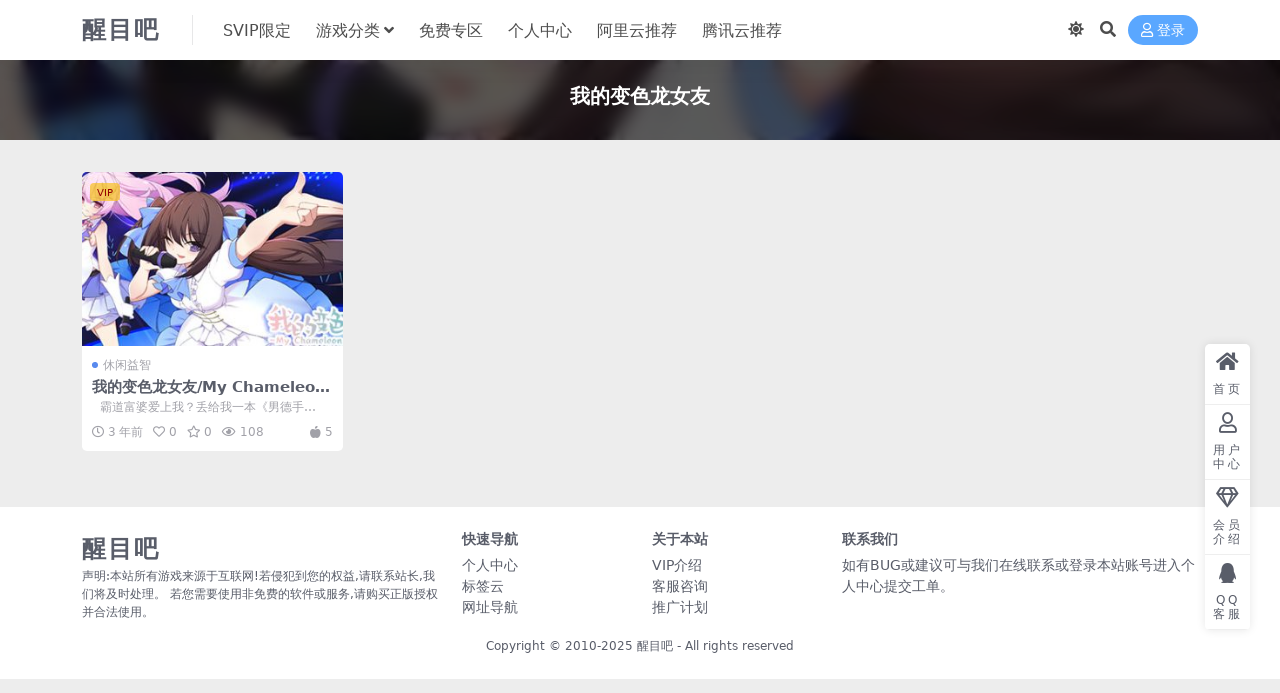

--- FILE ---
content_type: text/html; charset=UTF-8
request_url: https://www.tlapple.com/tag/%E6%88%91%E7%9A%84%E5%8F%98%E8%89%B2%E9%BE%99%E5%A5%B3%E5%8F%8B
body_size: 4616
content:
<!DOCTYPE html>
<html lang="zh-Hans" data-bs-theme="light">
<head>
	<meta http-equiv="Content-Type" content="text/html; charset=UTF-8">
	<meta name="viewport" content="width=device-width, initial-scale=1">
	<link rel="profile" href="https://gmpg.org/xfn/11">
	<title>我的变色龙女友_醒目吧</title>
<meta name='robots' content='max-image-preview:large' />
<meta name="keywords" content="我的变色龙女友,%e6%88%91%e7%9a%84%e5%8f%98%e8%89%b2%e9%be%99%e5%a5%b3%e5%8f%8b">
<link href="https://www.tlapple.com/wp-content/themes/ripro-v2/assets/img/favicon.png" rel="icon">
<style id='wp-img-auto-sizes-contain-inline-css'>
img:is([sizes=auto i],[sizes^="auto," i]){contain-intrinsic-size:3000px 1500px}
/*# sourceURL=wp-img-auto-sizes-contain-inline-css */
</style>
<link rel='stylesheet' id='smartideo_css-css' href='https://www.tlapple.com/wp-content/plugins/smartideo/static/smartideo.css?ver=2.8.1' media='screen' />
<link rel='stylesheet' id='csf-fa5-css' href='https://www.tlapple.com/wp-content/themes/ripro-v5/assets/css/font-awesome/css/all.min.css?ver=5.15.4' media='all' />
<link rel='stylesheet' id='csf-fa5-v4-shims-css' href='https://www.tlapple.com/wp-content/themes/ripro-v5/assets/css/font-awesome/css/v4-shims.min.css?ver=5.15.4' media='all' />
<link rel='stylesheet' id='main-css' href='https://www.tlapple.com/wp-content/themes/ripro-v5/assets/css/main.min.css?ver=9.4' media='all' />
<script src="https://www.tlapple.com/wp-content/themes/ripro-v5/assets/js/jquery.min.js?ver=3.6.0" id="jquery-js"></script>
<meta name="generator" content="Site Kit by Google 1.166.0" /></head>

<body class="archive tag tag-212 wp-theme-ripro-v5">


<header class="site-header">

    <div class="container"> <!-- container-fluid px-lg-5 -->
	    <div class="navbar">
	      <!-- logo -->
	      <div class="logo-wrapper">
<a rel="nofollow noopener noreferrer" href="https://www.tlapple.com/"><span class="logo text">醒目吧</span></a></div>

	      <div class="sep"></div>
	      
	      <nav class="main-menu d-none d-lg-block">
	        <ul id="header-navbar" class="nav-list"><li class="menu-item"><a href="https://www.tlapple.com/svipxd">SVIP限定</a></li>
<li class="menu-item menu-item-has-children"><a href="https://www.tlapple.com/yxfl">游戏分类</a>
<ul class="sub-menu">
	<li class="menu-item"><a href="https://www.tlapple.com/yxfl/dzyx">动作游戏</a></li>
	<li class="menu-item"><a href="https://www.tlapple.com/yxfl/sjyx">射击游戏</a></li>
	<li class="menu-item"><a href="https://www.tlapple.com/yxfl/dmsj">弹幕射击</a></li>
	<li class="menu-item"><a href="https://www.tlapple.com/yxfl/tyjj">体育竞技</a></li>
	<li class="menu-item"><a href="https://www.tlapple.com/yxfl/ktka">卡通可爱</a></li>
	<li class="menu-item"><a href="https://www.tlapple.com/yxfl/scmx">生存冒险</a></li>
	<li class="menu-item"><a href="https://www.tlapple.com/yxfl/ylyx">音乐游戏</a></li>
	<li class="menu-item"><a href="https://www.tlapple.com/yxfl/clyx">策略游戏</a></li>
	<li class="menu-item"><a href="https://www.tlapple.com/yxfl/xxyz">休闲益智</a></li>
	<li class="menu-item"><a href="https://www.tlapple.com/yxfl/dzmx">动作冒险</a></li>
	<li class="menu-item"><a href="https://www.tlapple.com/yxfl/kbmx">恐怖冒险</a></li>
	<li class="menu-item"><a href="https://www.tlapple.com/yxfl/wzyx">文字游戏</a></li>
	<li class="menu-item"><a href="https://www.tlapple.com/yxfl/mxjm">冒险解谜</a></li>
	<li class="menu-item"><a href="https://www.tlapple.com/yxfl/scjj">赛车竞技</a></li>
	<li class="menu-item"><a href="https://www.tlapple.com/yxfl/mnjy">模拟经营</a></li>
	<li class="menu-item"><a href="https://www.tlapple.com/yxfl/jszl">即时战略</a></li>
	<li class="menu-item"><a href="https://www.tlapple.com/yxfl/jsby">角色扮演</a></li>
	<li class="menu-item"><a href="https://www.tlapple.com/yxfl/gdyx">格斗游戏</a></li>
</ul>
</li>
<li class="menu-item"><a href="https://www.tlapple.com/mfzq">免费专区</a></li>
<li class="menu-item"><a href="https://www.tlapple.com/user">个人中心</a></li>
<li class="menu-item"><a href="https://www.aliyun.com/daily-act/ecs/activity_selection?userCode=740jxa1d">阿里云推荐</a></li>
<li class="menu-item"><a href="https://cloud.tencent.com/act/cps/redirect?redirect=2446&#038;cps_key=3cdbab63dea5b5f22c54f7097c384a56&#038;from=console">腾讯云推荐</a></li>
</ul>	      </nav>
	      
	      <div class="actions">
	        

	<span class="action-btn toggle-color" rel="nofollow noopener noreferrer">
		<span title="亮色模式" data-mod="light" class=" show"><i class="fas fa-sun"></i></span>
		<span title="深色模式" data-mod="dark" class=""><i class="fas fa-moon"></i></span>
	</span>

	<span class="action-btn toggle-search" rel="nofollow noopener noreferrer" title="站内搜索"><i class="fas fa-search"></i></span>




	<a class="action-btn login-btn btn-sm btn" rel="nofollow noopener noreferrer" href="https://www.tlapple.com/login?redirect_to=https%3A%2F%2Fwww.tlapple.com%2Ftag%2F%25E6%2588%2591%25E7%259A%2584%25E5%258F%2598%25E8%2589%25B2%25E9%25BE%2599%25E5%25A5%25B3%25E5%258F%258B"><i class="far fa-user me-1"></i>登录</a>


	        <div class="burger d-flex d-lg-none"><i class="fas fa-bars"></i></div>
	      </div>

	      	      <div class="navbar-search">
<div class="search-form">
    <form method="get" action="https://www.tlapple.com/">
                    <div class="search-select">
                <select  name='cat' id='cat-search-select-2' class='form-select'>
	<option value=''>全站</option>
	<option class="level-0" value="7">免费专区</option>
	<option class="level-0" value="6">游戏分类</option>
	<option class="level-0" value="5">SVIP限定</option>
	<option class="level-0" value="1">未分类</option>
</select>
            </div>
        
        <div class="search-fields">
          <input type="text" class="" placeholder="输入关键词 回车..." autocomplete="off" value="" name="s" required="required">
          <button title="点击搜索" type="submit"><i class="fas fa-search"></i></button>
      </div>
  </form>
</div>
</div>
		  	      
	    </div>
    </div>

</header>

<div class="header-gap"></div>


<!-- **************** MAIN CONTENT START **************** -->
<main>
	

<div class="archive-hero text-center">
    <div class="archive-hero-bg lazy" data-bg="https://www.tlapple.com/wp-content/uploads/2022/12/1672108369-099fb995346f31c-300x200.jpg"></div>
        <div class="container py-2 py-md-4">
            <h1 class="archive-title mb-2">我的变色龙女友</h1>        </div>
</div>


<section class="container">
	
	<div class="posts-warp row row-cols-2 row-cols-md-3 row-cols-lg-4 g-2 g-md-3 g-lg-4">
		

	<div class="col">
		<article class="post-item item-grid">

			<div class="tips-badge position-absolute top-0 start-0 z-1 m-2">
				
								<div class="badge bg-warning bg-opacity-75">VIP</div>
				
			</div>
			

<div class="entry-media ratio ratio-3x2">
	<a target="_blank" class="media-img lazy bg-cover bg-center" href="https://www.tlapple.com/422.html" title="我的变色龙女友/My Chameleon Girlfriend（Build.10213655-1.0）" data-bg="https://www.tlapple.com/wp-content/uploads/2022/12/1672108369-099fb995346f31c-300x200.jpg">

		
		<!-- 音视频缩略图 -->
		
	</a>
</div>			<div class="entry-wrapper">
									<div class="entry-cat-dot"><a href="https://www.tlapple.com/yxfl/xxyz">休闲益智</a></div>
				
				<h2 class="entry-title">
					<a target="_blank" href="https://www.tlapple.com/422.html" title="我的变色龙女友/My Chameleon Girlfriend（Build.10213655-1.0）">我的变色龙女友/My Chameleon Girlfriend（Build.10213655-1.0）</a>
				</h2>

									<div class="entry-desc">&nbsp; 霸道富婆爱上我？丢给我一本《男德手册》？大明星校花唯独爱我？对我百...</div>
				
				
<div class="entry-meta">

		<span class="meta-date"><i class="far fa-clock me-1"></i><time class="pub-date" datetime="2022-12-27T10:34:09+08:00">3 年前</time></span>
	
		<span class="meta-likes d-none d-md-inline-block"><i class="far fa-heart me-1"></i>0</span>
	
		<span class="meta-fav d-none d-md-inline-block"><i class="far fa-star me-1"></i>0</span>
	
		<span class="meta-views"><i class="far fa-eye me-1"></i>108</span>
	
		<span class="meta-price"><i class="fas fa-apple-alt me-1"></i>5</span>
	
</div>			</div>
		</article>
	</div>

	</div>

	

	
</section>


</main>
<!-- **************** MAIN CONTENT END **************** -->

<!-- =======================
Footer START -->
<footer class="site-footer py-md-4 py-2 mt-2 mt-md-4">
	<div class="container">

		

<div class="row d-none d-lg-flex mb-3">
  <div class="col-md-4">
    <div class="logo-wrapper">
          </div>
    <div class="logo-wrapper">
<a rel="nofollow noopener noreferrer" href="https://www.tlapple.com/"><span class="logo text">醒目吧</span></a></div>
    <p class="small mb-0">声明:本站所有游戏来源于互联网!若侵犯到您的权益,请联系站长,我们将及时处理。 若您需要使用非免费的软件或服务,请购买正版授权并合法使用。</p>
  </div>

  <div class="col-md-2">
    <h4 class="widget-title">快速导航</h4>
    <ul class="list-unstyled widget-links">
      <li><a href="https://www.tlapple.com/user">个人中心</a></li><li><a href="https://www.tlapple.com/tags">标签云</a></li><li><a href="https://www.tlapple.com/links">网址导航</a></li>    </ul>
  </div>

  <div class="col-md-2">
    <h4 class="widget-title">关于本站</h4>
    <ul class="list-unstyled widget-links">
      <li><a href="https://www.tlapple.com/vip-prices">VIP介绍</a></li><li><a href="https://www.tlapple.com/user/ticket">客服咨询</a></li><li><a href="https://www.tlapple.com/user/aff">推广计划</a></li>    </ul>
  </div>

  <div class="col-md-4">
    <h4 class="widget-title">联系我们</h4>
    <div class="">如有BUG或建议可与我们在线联系或登录本站账号进入个人中心提交工单。</div>
  </div>
</div>


		<div class="text-center small w-100">
			<div>Copyright © 2010-2025 <a href="https://www.tlapple.com/">醒目吧</a> - All rights reserved</div>
			<div class=""><a href="https://beian.miit.gov.cn" target="_blank" rel="noreferrer nofollow"></a></div>
		</div>

		
		
	</div>
</footer>
<!-- =======================
Footer END -->


<!-- Back to top rollbar-->
	<div class="rollbar">
		<ul class="actions">
			<li><a target="" href="https://www.tlapple.com/" rel="nofollow noopener noreferrer"><i class="fas fa-home"></i><span>首页</span></a></li><li><a target="" href="https://www.tlapple.com/user" rel="nofollow noopener noreferrer"><i class="far fa-user"></i><span>用户中心</span></a></li><li><a target="" href="https://www.tlapple.com/vip-prices" rel="nofollow noopener noreferrer"><i class="fa fa-diamond"></i><span>会员介绍</span></a></li><li><a target="" href="http://wpa.qq.com/msgrd?v=3&amp;uin=535281&amp;site=qq&amp;menu=yes" rel="nofollow noopener noreferrer"><i class="fab fa-qq"></i><span>QQ客服</span></a></li>		</ul>
	</div>
<div class="back-top"><i class="fas fa-caret-up"></i></div>

<!-- m-navbar -->
	<div class="m-navbar">
		<ul>
			<li><a target="" href="https://www.tlapple.com" rel="nofollow noopener noreferrer"><i class="fas fa-home"></i><span>首页</span></a></li><li><a target="" href="https://www.tlapple.com/tags" rel="nofollow noopener noreferrer"><i class="fas fa-layer-group"></i><span>分类</span></a></li><li><a target="" href="https://www.tlapple.com/vip-prices" rel="nofollow noopener noreferrer"><i class="far fa-gem"></i><span>会员</span></a></li><li><a target="" href="https://www.tlapple.com/user" rel="nofollow noopener noreferrer"><i class="fas fa-user"></i><span>我的</span></a></li>		</ul>
	</div>

<!-- dimmer-->
<div class="dimmer"></div>

<div class="off-canvas">
  <div class="canvas-close"><i class="fas fa-times"></i></div>
  
  <!-- logo -->
  <div class="logo-wrapper">
<a rel="nofollow noopener noreferrer" href="https://www.tlapple.com/"><span class="logo text">醒目吧</span></a></div>

  
  <div class="mobile-menu d-block d-lg-none"></div>

</div>



<script type="speculationrules">
{"prefetch":[{"source":"document","where":{"and":[{"href_matches":"/*"},{"not":{"href_matches":["/wp-*.php","/wp-admin/*","/wp-content/uploads/*","/wp-content/*","/wp-content/plugins/*","/wp-content/themes/ripro-v5/*","/*\\?(.+)"]}},{"not":{"selector_matches":"a[rel~=\"nofollow\"]"}},{"not":{"selector_matches":".no-prefetch, .no-prefetch a"}}]},"eagerness":"conservative"}]}
</script>
<script src="https://www.tlapple.com/wp-content/plugins/smartideo/static/smartideo.js?ver=2.8.1" id="smartideo_js-js"></script>
<script src="https://www.tlapple.com/wp-content/themes/ripro-v5/assets/js/vendor.min.js?ver=9.4" id="vendor-js"></script>
<script id="main-js-extra">
var zb = {"home_url":"https://www.tlapple.com","ajax_url":"https://www.tlapple.com/wp-admin/admin-ajax.php","theme_url":"https://www.tlapple.com/wp-content/themes/ripro-v5","singular_id":"0","post_content_nav":"0","site_popup_login":"1","site_notify_auto":"0","current_user_id":"0","ajax_nonce":"0033eedf0d","gettext":{"__copypwd":"\u5bc6\u7801\u5df2\u590d\u5236\u526a\u8d34\u677f","__copybtn":"\u590d\u5236","__copy_succes":"\u590d\u5236\u6210\u529f","__comment_be":"\u63d0\u4ea4\u4e2d...","__comment_succes":"\u8bc4\u8bba\u6210\u529f","__comment_succes_n":"\u8bc4\u8bba\u6210\u529f\uff0c\u5373\u5c06\u5237\u65b0\u9875\u9762","__buy_be_n":"\u8bf7\u6c42\u652f\u4ed8\u4e2d\u00b7\u00b7\u00b7","__buy_no_n":"\u652f\u4ed8\u5df2\u53d6\u6d88","__is_delete_n":"\u786e\u5b9a\u5220\u9664\u6b64\u8bb0\u5f55\uff1f"}};
//# sourceURL=main-js-extra
</script>
<script src="https://www.tlapple.com/wp-content/themes/ripro-v5/assets/js/main.min.js?ver=9.4" id="main-js"></script>

<!-- 自定义js代码 统计代码 -->
<script>
var _hmt = _hmt || [];
(function() {
  var hm = document.createElement("script");
  hm.src = "https://hm.baidu.com/hm.js?f9ffcb0376e4707e0232bb523d3b74aa";
  var s = document.getElementsByTagName("script")[0]; 
  s.parentNode.insertBefore(hm, s);
})();
</script><!-- 自定义js代码 统计代码 END -->

</body>
</html>
